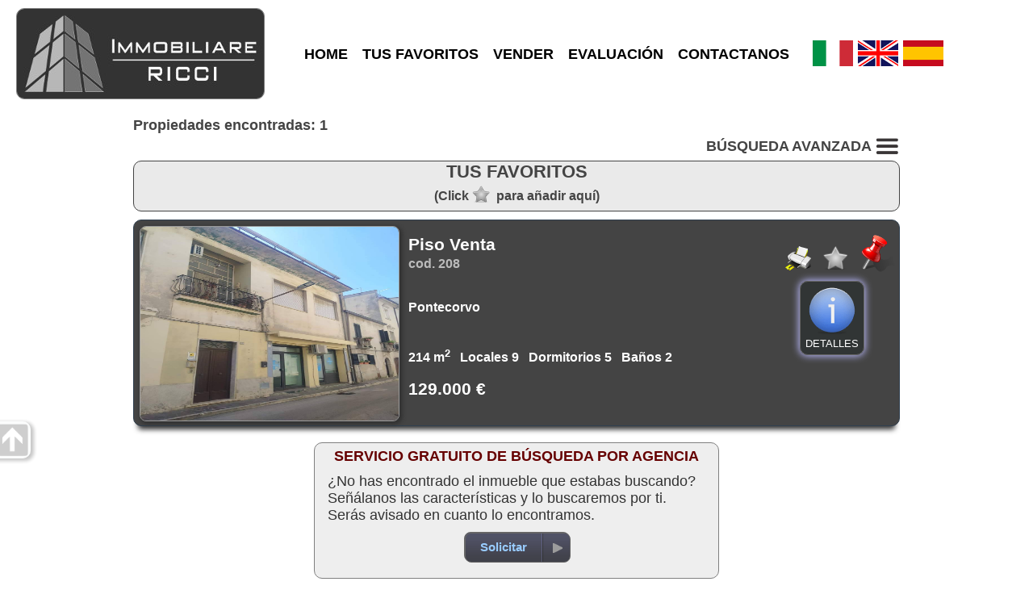

--- FILE ---
content_type: text/html; charset=utf-8
request_url: https://www.immobiliarericci.com/venta-piso-pontecorvo-208-es.html
body_size: 5720
content:
<!DOCTYPE html>
<html lang="es">
	<head>
		<title>Piso Pontecorvo Venta, 214 m2, Dormitorios 5, Baños 2, € 129.000, cod. 208</title>
		<meta http-equiv="Content-Type" content="text/html; charset=utf-8">
		<meta id="viewport" name="viewport" content="width=device-width, initial-scale=1.0, maximum-scale=1.0, user-scalable=0">
		<link rel="stylesheet" type="text/css" href="themes/m1/main.css?v=17">
		<link rel="stylesheet" type="text/css" href="inc/cust/cust.css"><meta property="og:type" content="article">
<meta property="og:url" content="https://www.immobiliarericci.com/venta-piso-pontecorvo-208-es.html">
<meta property="og:image" content="https://www.casaperme-gold.it/public/foto/F101000000208_1.jpg">
<meta property="og:title" content="Piso Pontecorvo Venta, 214 m2, Dormitorios 5, Baños 2, € 129.000, cod. 208">
<meta property="og:description" content="SE VENDE en Pontecorvo (FR) en Corso Garibaldi apartamento de unos 214 metros cuadrados cerca de la Piazza Annunziata cerca de todos los principales servicios de escuelas, correos, supermercados, etc.">
<meta name="description" content="SE VENDE en Pontecorvo (FR) en Corso Garibaldi apartamento de unos 214 metros cuadrados cerca de la Piazza Annunziata cerca de todos los principales servicios de escuelas, correos, supermercados, etc.">
<meta name="twitter:card" content="summary">
<meta name="twitter:creator" content="@casaperme">
		<link rel="stylesheet" href="https://unpkg.com/leaflet@1.9.4/dist/leaflet.css">	</head>
	<body>
		<div id="hdr">
	<div class="row">
		<div id="logo" >
			<a href="https://www.immobiliarericci.com/"><img class="roundbox" src="img/logo.jpg" alt="Immobiliare Ricci - Agenzia Pontecorvo."></a>		</div>
		<div id="menu">
			<ul>
				<li><a href="https://www.immobiliarericci.com/">HOME</a></li><li><a href="cerco.php?wish=1">TUS FAVORITOS</a></li><li><a href="vendi.php">VENDER</a></li><li><a href="valuta.php">EVALUACIÓN</a></li><li><a href="contatti.php">CONTACTANOS</a></li>			</ul>
		</div>
		<div id="lngbox"><a href="/index.php?lang=it"><img src="themes/m1/img/flag_it.png" alt="it"></a><a href="/index.php?lang=gb"><img src="themes/m1/img/flag_gb.png" alt="gb"></a><a href="/index.php?lang=es"><img src="themes/m1/img/flag_es.png" alt="es"></a></div>	</div>
</div>		<div id="mapclust"></div>
		<div id="advsrcband" class="band2">
			<div id="advsrc">
				<div id="advsrctit">
					<h1>BÚSQUEDA AVANZADA <img class="mnu3bar" src="themes/m1/img/3bar48.png" alt="BÚSQUEDA AVANZADA"></h1>
				</div>
				<form id="fsearch" name="fsearch" action="cerco.php">
					<div id="bcontr" class="roundsmall advsrcitmbox">
						<!-- <label id="contr-tit" class="lbltit">Contrato</label> -->
						<div id="contrbottom">
							<label id="contrl1"><input id="contr1" name="contr" value="1" checked="checked" type="radio">Venta</label><label id="contrl2"><input id="contr2" name="contr" value="2" type="radio">Alquiler</label><span class="varbr"></span><label id="contrl3"><input id="contr3" name="contr" value="3" type="radio">Vacaciones</label>						</div>
					</div>

					<div id="bcat" class="roundsmall advsrcitmbox">
						<label class="lbltit">Categoría</label>
						<select id="cat" name="cat">
							<option value="0" selected="selected">Vivienda</option><option value="1" >Comercial</option>						</select>
					</div>

					<div id="btype" class="roundsmall advsrcitmbox">
						<label class="lbltit">Propiedad</label>
						<select id="type" name="type">
							<option value="">Cualquiera</option>
							<option value="Casa bifamiliare">Casa bifamiliar</option><option value="Rustico/Casale">Casa de campo</option><option value="Stabile/Palazzo">Edificio</option><option value="Garage">Garaje</option><option value="Mansarda">Mansarda</option><option value="Capannone">Nave industrial</option><option value="Ufficio">Oficina</option><option value="Commerciale">Otras actividad comerciales</option><option value="Altro">Otros</option><option value="Appartamento">Piso</option><option value="Terreno">Suelo</option><option value="Villa/Casa singola">Villa/Casa independiente</option>						</select>
					</div>

					
					<div id="bcom" class="roundsmall advsrcitmbox">
						<label class="lbltit">Ciudad</label>
						<select id="city" name="city">
							<option value="">Cualquiera</option>
							<option value="Aquino">Aquino</option><option value="Castrocielo">Castrocielo</option><option value="Esperia">Esperia</option><option value="Pastena">Pastena</option><option value="Pico">Pico</option><option value="Pontecorvo">Pontecorvo</option><option value="Roccasecca">Roccasecca</option><option value="San Giovanni Incarico">San Giovanni Incarico</option>						</select>
					</div>

					

					<div id="bprice" class="roundsmall advsrcitmbox">
						<label id="price-tit" class="lbltit">€</label>
						<label class="md" for="pricefm">Mín</label><input type="text" id="pricefm" name="pricefm" value="">
						<label class="md" for="priceto">Máx</label><input type="text" id="priceto" name="priceto" value="">
					</div>

					<div id="boccup" class="roundsmall advsrcitmbox">
						<label class="lbltit">Disponibilidad </label>
						<select id="occup" name="occup">
							<option value="">Cualquiera</option>
							<option value="1">Ocupado</option><option value="2">Libre ahora</option><option value="3">Libre a escrit. not.</option><option value="4">Alquilado</option><option value="5">Nuda propiedad</option><option value="6">Multipropiedad</option>						</select>
					</div>

					<div class="endf"></div>

					<div id="bmq" class="roundsmall advsrcitmbox advsrclstbox">
						<label class="lbltit">Superficie m<sup>2</sup></label>

						<label class="fm md">Propiedad:&nbsp; mín						</label><input type="text" id="mqtotf" name="mqtotf" value="">

						<label class="md">máx</label><input type="text" id="mqtott" name="mqtott" value=""><br>

						<label class="fm md">Suelo:&nbsp; mín						</label><input type="text" id="mqlandf" name="mqlandf" value="">

						<label class="md">máx</label><input type="text" id="mqlandt" name="mqlandt" value=""><br>
					</div>

					<div id="broom" class="roundsmall advsrcitmbox advsrclstbox">
						<label class="lbltit">Habitaciones</label>

						<label class="fm md">Dormitor.:&nbsp; mín						</label><input type="text" id="roombedf" name="roombedf" value="">
						<label class="md">máx</label><input type="text" id="roombedt" name="roombedt" value=""><br>

						<label class="fm md">Baños:&nbsp; mín						</label><input type="text" id="roombathf" name="roombathf" value="">
						<label class="md">máx</label><input type="text" id="roombatht" name="roombatht" value=""><br>

						<label class="fm md">Habitac.:&nbsp; mín						</label><input type="text" id="roomspacef" name="roomspacef" value="">
						<label class="md">máx</label><input type="text" id="roomspacet" name="roomspacet" value=""><br>
					</div>

					<div id="bother" class="roundsmall advsrcitmbox advsrclstbox advsrc-extrah">
						<label class="lbltit">Otras características</label>
						<label class="leftfeat md"><input type="checkbox" name="gar" value="1"
							>Garaje</label>
						<label class="md"><input type="checkbox" name="pa" value="1"
							>Plaza aparc.</label><br>
						<label class="leftfeat md"><input type="checkbox" name="terrace" value="1"
							>Terraza</label>
						<label class="md"><input type="checkbox" name="new" value="1"
							>Obra nueva</label><br>
						<label class="leftfeat md"><input type="checkbox" name="lux" value="1"
							>Prop. de lujo</label>
						<label class="md"><input type="checkbox" name="asta" value="1"
							>Subasta</label>
					</div>

					<div id="advsrcbts" class="roundsmall advsrcitmbox advsrclstbox">
						<div id="gosearch" class="btncss"><span>BUSCAR</span></div><br>
						<input id="srcreset" class="btncss" type="button" value="Reset">
					</div>
					<div class="endf"></div>
				</form>
			</div>
		</div>

		<div class="endf"></div>

		<div class="band1-">
			<div id="doc">
				<div id="cnt">
					<div id="lsintro">Propiedades encontradas: 1</div>
					<div id="opnsrc"><span id="opnsrcbt">BÚSQUEDA AVANZADA <img class="mnu3bar" src="themes/m1/img/3bar48.png" alt="BÚSQUEDA AVANZADA"></span></div>

					<div id="wishbox" class="roundbox">
						<div id="wishtit">TUS FAVORITOS							<div id="wishtip">(Click<img src="themes/m1/img/wishoff.png" alt="">para añadir aquí)</div>
						</div>
						<div id="wishscroll">
							<hr class="endf">
						</div>
					</div>
					<div id="wishtarget"></div>

					<div id="results">
							<div id="101000000208" class="estates" data-rifshw="208" data-city="Pontecorvo" data-type="Piso" data-prc="129.000" data-mq="214">
		<table class="lstb">
			<tr>
				<td class="lsimg lsimg-v2">
					<div class="imgoverimg">
						<img id="mainimg" class="img1" data-src="https://www.casaperme-gold.it/public/foto/F101000000208_1.jpg?797655316" src="https://www.casaperme-gold.it/public/foto/F101000000208_1.jpg?797655316" alt="Piso Pontecorvo 208">
												</div>
				</td>
				<td class="lscnt">
					<div class="lssum1 lssum1-v2"><span class="lssum1-tit">Piso Venta</span><br><span class="lssum1-cod">cod. 208</span><br><br><br>Pontecorvo </div><div class="lssum2 lssum2-v2">214 m<sup>2</sup> &nbsp; Locales 9 &nbsp; Dormitorios 5 &nbsp; Baños 2 &nbsp; <br><br><span class="lssum2-pz">129.000 € </span></div>				</td>
				<td class="lsop lsop-v2">
					<div class="lsprt"><img src="themes/m1/img/print.png" title="Imprimir or descargar PDF" alt=""></div>
					<div class="lswsh"><img src="themes/m1/img/wishoff.png" title="añadir/eliminar de la lista de deseos" alt=""></div>
					<div class="lsmrk"><img src="themes/m1/img/pin48.png" title="Marca esta posición" alt=""></div>
					<div class="lsdtlbt">
						<img src="themes/m1/img/info.png" alt=""><br>Detalles					</div>
				</td>
			</tr>
		</table>

		<div class="lsdtl">
			<div class="dtldesc">
				<div style="width:100%"><div class="rtkgalbox"><div class="rtkgaltn"><button class="btn btn-md rtkgal-modalclose">X</button><div class="tnwrap"><img src="https://www.casaperme-gold.it/public/foto/F101000000208_1.jpg?797655316" data-src="https://www.casaperme-gold.it/public/foto/F101000000208_1.jpg?797655316" alt="Venta Piso Pontecorvo  #208 n.1"><img src="https://www.casaperme-gold.it/public/foto/F101000000208_2.jpg?797655316" data-src="https://www.casaperme-gold.it/public/foto/F101000000208_2.jpg?797655316" alt="Venta Piso Pontecorvo  #208 n.2"><img src="https://www.casaperme-gold.it/public/foto/F101000000208_3.jpg?797655316" data-src="https://www.casaperme-gold.it/public/foto/F101000000208_3.jpg?797655316" alt="Venta Piso Pontecorvo  #208 n.3"><img src="https://www.casaperme-gold.it/public/foto/F101000000208_4.jpg?797655316" data-src="https://www.casaperme-gold.it/public/foto/F101000000208_4.jpg?797655316" alt="Venta Piso Pontecorvo  #208 n.4"><img src="https://www.casaperme-gold.it/public/foto/F101000000208_5.jpg?797655316" data-src="https://www.casaperme-gold.it/public/foto/F101000000208_5.jpg?797655316" alt="Venta Piso Pontecorvo  #208 n.5"><img src="https://www.casaperme-gold.it/public/foto/F101000000208_6.jpg?797655316" data-src="https://www.casaperme-gold.it/public/foto/F101000000208_6.jpg?797655316" alt="Venta Piso Pontecorvo  #208 n.6"><img src="https://www.casaperme-gold.it/public/foto/F101000000208_7.jpg?797655316" data-src="https://www.casaperme-gold.it/public/foto/F101000000208_7.jpg?797655316" alt="Venta Piso Pontecorvo  #208 n.7"><img src="https://www.casaperme-gold.it/public/foto/F101000000208_8.jpg?797655316" data-src="https://www.casaperme-gold.it/public/foto/F101000000208_8.jpg?797655316" alt="Venta Piso Pontecorvo  #208 n.8"><img src="https://www.casaperme-gold.it/public/foto/F101000000208_9.jpg?797655316" data-src="https://www.casaperme-gold.it/public/foto/F101000000208_9.jpg?797655316" alt="Venta Piso Pontecorvo  #208 n.9"><img src="https://www.casaperme-gold.it/public/foto/F101000000208_10.jpg?797655316" data-src="https://www.casaperme-gold.it/public/foto/F101000000208_10.jpg?797655316" alt="Venta Piso Pontecorvo  #208 n.10"><img src="https://www.casaperme-gold.it/public/foto/F101000000208_11.jpg?797655316" data-src="https://www.casaperme-gold.it/public/foto/F101000000208_11.jpg?797655316" alt="Venta Piso Pontecorvo  #208 n.11"><img src="https://www.casaperme-gold.it/public/foto/F101000000208_12.jpg?797655316" data-src="https://www.casaperme-gold.it/public/foto/F101000000208_12.jpg?797655316" alt="Venta Piso Pontecorvo  #208 n.12"><img src="https://www.casaperme-gold.it/public/foto/P101000000208_1.jpg?797655316" data-src="https://www.casaperme-gold.it/public/foto/P101000000208_1.jpg?797655316" alt="Venta Piso Pontecorvo  #208 n.13"><img src="https://www.casaperme-gold.it/public/foto/P101000000208_2.jpg?797655316" data-src="https://www.casaperme-gold.it/public/foto/P101000000208_2.jpg?797655316" alt="Venta Piso Pontecorvo  #208 n.14"><img src="https://www.casaperme-gold.it/public/foto/P101000000208_3.jpg?797655316" data-src="https://www.casaperme-gold.it/public/foto/P101000000208_3.jpg?797655316" alt="Venta Piso Pontecorvo  #208 n.15"><img src="https://www.casaperme-gold.it/public/foto/P101000000208_4.jpg?797655316" data-src="https://www.casaperme-gold.it/public/foto/P101000000208_4.jpg?797655316" alt="Venta Piso Pontecorvo  #208 n.16"><img src="https://www.casaperme-gold.it/public/foto/P101000000208_5.jpg?797655316" data-src="https://www.casaperme-gold.it/public/foto/P101000000208_5.jpg?797655316" alt="Venta Piso Pontecorvo  #208 n.17"></div></div><div class="rtkgal"><img src="img/1p.gif" alt=""></div></div></div><br>SE VENDE en Pontecorvo (FR) en Corso Garibaldi apartamento de unos 214 metros cuadrados cerca de la Piazza Annunziata cerca de todos los principales servicios de escuelas, correos, supermercados, etc... en una zona tranquila. Ubicado en el primer piso de un ático, la propiedad consta de entrada, cocina, gran salón de unos 50 metros cuadrados, 5 dormitorios, dos baños en el primer piso y una terraza de 200 metros cuadrados en el piso superior.
EXCELENTE INVERSIÓN
PRECIO NEGOCIABLE			</div>
			<div class="dtltb">
				<div class="dtr"><div class="dtdl">Amueblado:</div><div class="dtdv">Sí</div><div class="dtdl">Terrazas:</div><div class="dtdv">200 m<sup>2</sup></div><div class="dtdl">Balcones:</div><div class="dtdv">3 m<sup>2</sup></div></div><div class="dtr"><div class="dtdl">Acondicionador:</div><div class="dtdv">Autónomo</div><div class="dtdl">Ventanas:</div><div class="dtdv">Madera</div><div class="dtdl">Vidrio:</div><div class="dtdv">Doble</div></div><div class="dtr"><div class="dtdl">Cucina:</div><div class="dtdv">Cocina-comedor</div><div class="dtdl">Planta:</div><div class="dtdv">1</div><div class="dtdl">Disponibilidad :</div><div class="dtdv">Libre a escrit. not.</div></div>			</div>




			<div class="dtltb">
				<div class="dtr"><div class="dtdv">Classe energ.: G</div><div class="dtdv">EPgl,nren: 190.2 kWh/m<sup>2</sup> año</div><div class="dtdv">EPgl,ren: --</div></div><div class="dtr"><div class="dtdv">PE edificio Verano: <img src="themes/m1/img/sad.png" alt=""></div><div class="dtdv">PE edificio Invierno: <img src="themes/m1/img/sad.png" alt=""></div><div class="dtdv">Edificio a energía casi 0: No</div></div>			</div>


			

			<div class="btcenter">
				<div class="mapasktarg"></div>

				<div class="lsmapbt btex1" data-coord="41.45085,13.66217" >
					<img class="roundsmall" src="themes/m1/img/map.png" alt="">Mapa				</div>

				<div class="lsaskxbt btex1">
					<img class="roundsmall" src="themes/m1/img/more_info.png" alt="">Solicitar informaciones				</div>

				
				<br>


				<div class="sharetarg"></div>
				<div class="permalink" style="word-break:break-all">Permalink: <a href="https://www.immobiliarericci.com/venta-piso-pontecorvo-208-es.html">https://www.immobiliarericci.com/venta-piso-pontecorvo-208-es.html</a></div>
			</div>
			<div class="pricechart"
				  data-x=""
				  data-y=""
				style="background-color:#eee;color:black;width:100%;max-width:600px;max-height:100px;margin:20px auto 20px auto;border-radius:6px">
			</div>
		</div>
	</div>

					</div>

					<!-- Store and js divs -->
					<input type="hidden" id="themedir" value="themes/m1/">
					<input type="hidden" id="pageid" value="list">
					<input type="hidden" id="cursym" value="€">
					<input type="hidden" id="surfsym" value="m2">
					<input type="hidden" id="mcnt_svrerr" value="Error de comunicación con el servidor">
					<input type="hidden" id="nomap" value="Mapa no disponible">
					<input type="hidden" id="curlang" value="es">
					<input type="hidden" id="thisurl" value="https://www.immobiliarericci.com/cerco.php">
					<input type="hidden" id="slihlp" value="Para detener o reiniciar la rotación, haga clic en la foto grande.">
					<input type="hidden" id="slistatic" value="0">
					<input type="hidden" id="slieff" value="">
					<input type="hidden" id="multiage" value="">


					<div id="askthis">
						<div id="modcont" class="roundbox"><form method="post" action="#"><div class="cont"><div class="cont-dat"><p><label>Nombre *</label><input name="mcnt_name" value=""></p><p><label>Email *</label><input name="mcnt_email" value=""></p><p><label>Teléfono</label><input name="mcnt_tel" value=""></p><p><label>Motivo del contacto *</label><input id="mcnt_categ" type="text" name="mcnt_categ" value=""></p><p><label style="vertical-align:top">Mensaje *</label><textarea name="mcnt_msg" cols="30" rows="5"></textarea></p></div><div class="cont-send"><p><a href="privacy.php" target="_blank">Política de Privacidad</a><input type="checkbox" id="privacy" name="mcnt_privacy" value="Sí" >Aceptar *</p><div id="mcnt_capt_box"><label>* Antispam: ¿Cuánto es: 4 menos 4 ?</label> <input type="text" name="mcnt_capt" value="" style="width:48px;"></div><a id="mcnt_res"></a><div id="mcnt-selwaybox"style="display:none"><input id="mcnt_way_wa" name="mcnt_way" type="radio" value="wa"><label for="mcnt_way_wa"><img src="themes/m1/img/chat.png" alt="whatsapp" class="mcnt-way-sel"></label><input id="mcnt_way_eml" name="mcnt_way" type="radio" value="eml" checked><label for="mcnt_way_eml"><img src="themes/m1/img/cntmail.png" alt="email" class="mcnt-way-sel"></label><input id="mcnt_wa_tel" type="hidden" value=""><input id="mcnt_wa_err" type="hidden" value="Faltan algunos campos obligatorios. Por favor, rellene todos los campos marcados con *"></div><input id="mcnt_send" type="button" name="mcnt_send" value="Enviar"><input type="hidden" id="mcnt_post" name="mcnt_post" value="ajax"><input id="mcnt_reset" type="reset" value="Anular"><br><p id="mcnt_errbox"></p><p id="mcnt_infobox"></p></div></div><input type="hidden" name="mcnt_captck" value="1259532074"><input type="hidden" name="mcnt_perma" value=""></form></div>					</div>

					<div id="mapport" class="roundbox"></div>

					<div id="here">
						<img data-src="themes/m1/img/here.png" src="img/1p.gif" alt="">
						<div id="heretxt">Estabas aquí</div>
					</div>

					<!-- /Store and js divs -->

					<div id="lsask" class="roundbox">
						<div class="box-cnt">
							<div id="lsask-title">SERVICIO GRATUITO DE BÚSQUEDA POR AGENCIA</div>
							<div id="lsask-txt">¿No has encontrado el inmueble que estabas buscando? Señálanos las características y lo buscaremos por ti. Serás avisado en cuanto lo encontramos.</div>
						</div>
						<div class="btncent">
							<div id="ls-askbt" class="gobtn"><a href="contatti.php?qt=nf"><span>Solicitar</span></a></div>
						</div>
					</div>

				</div>
			</div>

			<div id="lssidebox">
				<div id="lssidedim">
					<div id="sidesrc">
						<h1>RICERCA AVANZATA</h1>
					</div>
				</div>
				<div id="lssidebar">
					<img src="themes/m1/img/goup.png" alt="">
				</div>
			</div>

		</div>
		<!-- STORE -->
		<input type="hidden" id="vacexists" value="0">
		<input type="hidden" id="app_src_sell" value="1"><input type="hidden" id="app_src_rent" value="1"><input type="hidden" id="app_src_holy" value="1"><input type="hidden" id="app_map_provider" value="mapbox"><input type="hidden" id="app_re_single" value="1">
		<div id="ftr">
		<div id="infoboxes">
		<div id="contact" class="roundbox">
			<div class="roundtop">PRIMER CONTACTO</div>
			<div class="box-cnt">
				<table>
											<tr>
							<td><img src="themes/m1/img/address.png" alt=""></td>
							<td>C.so Garibaldi, 5<br>03037 Pontecorvo (FR)</td>
						</tr>
										<tr>
						<td><img src="themes/m1/img/phone.png" alt=""></td>
						<td>+39 379.1746663</td>
					</tr>
					<tr>
						<td><img src="themes/m1/img/email.png" alt=""></td>
						<td>info@immobiliarericci.com</td>
					</tr>
				</table>
			</div>
			<div class="btncent">
				<div id="gocont" class="gobtn"><a href="contatti.php"><span>CONTACTOS</span></a></div>
			</div>
		</div>

		<div id="ask" class="roundbox">
			<div class="roundtop">PREGUNTARNOS</div>
			<div class="box-cnt">
				<img src="themes/m1/img/contacts-s.jpg" alt="" class="roundsmall">
				<div class="spacer"></div>
				<span id="ask-txt">Si no encuentras el inmueble apto en nuestra base de datos o por cualquiera otra necesidad...<br><br></span>
			</div>

			<div class="btncent">
				<div id="goask" class="gobtn"><a href="contatti.php?qt=nf"><span>SOLICITAR</span></a></div>
			</div>
		</div>

		<div id="sell" class="roundbox">
			<div class="roundtop">VENDER</div>
			<div class="box-cnt">
				<img src="themes/m1/img/sell-s.jpg" alt="" class="roundsmall">
				<div class="spacer"></div>
				<span id="sell-txt">Te explicaremos todo el proceso y nos nosotros ocuparemos de todo por el más buen resultado<br><br></span>
			</div>
			<div class="btncent">
				<div id="gosell" class="gobtn">
					<a href="vendi.php">
						<span>VENDER</span></a>
				</div>
			</div>
		</div>

	</div>
	<hr class="clr">
	<div id="ftrage">
		<span>Immobiliare Ricci s.r.l.s</span><span>P.I. 02964610600</span><span>REA FR-190557</span><span>c.s. 500,00€ i.v.</span><span>Tel +39 379.1746663</span><span><a href="privacy.php">Privacy</a> | <a href="privacy.php#polcookies">Cookies</a></span>
	</div>
	<span id="ftrrs" style="float:right;">
		<a href="https://www.riksoft.it/">Riksoft</a>,
		<a href="https://www.software-immobiliare.it/">Software immobiliare</a>
		<a href="https://www.riksoft.it/datadomus/">DataDomus</a><br>
		<a rel="nofollow" href="https://www.sitoperagenziaimmobiliare.work/">Siti per agenzie immobiliari</a> 3.50.4 | 		<a href="https://www.immobiliarericci.com/stat.php" rel="nofollow">Stat</a>
	</span>
	<hr class="endf">

	
</div>
<div id="ftrtitle"><b>Immobiliare Ricci - Agenzia Pontecorvo.</b></div>
		<script src="//code.jquery.com/jquery-1.11.0.min.js"></script>
		<script src="//unpkg.com/leaflet@1.9.4/dist/leaflet.js" id="rtkmapinfo" data-tkn="pk.eyJ1IjoiYmVuZWRldHRvcmljY2kiLCJhIjoiY2tnbWN4Zjk3MGsxbjJxbzE0aWl6aWt5eiJ9.h3oEd_dBja78HnraSnIgng"></script>		<script src="loc/loc_es.js"></script>
		<script src="https://cdn.jsdelivr.net/npm/apexcharts"></script>
		<script src="app.js?v=19"></script>
			</body>

</html>


--- FILE ---
content_type: text/css
request_url: https://www.immobiliarericci.com/inc/cust/cust.css
body_size: -199
content:
#menu .mnusel, #menu .mnusel a:link, #menu .mnusel a:visited, #menu .mnusel a:hover, #menu .mnusel a:active{background-color:#333; color:#fff}
#menu a:hover{background-color: #747474}

#ftr{background-color:#333}
#ftrage{font-size:15px}


--- FILE ---
content_type: application/javascript
request_url: https://www.immobiliarericci.com/loc/loc_es.js
body_size: 414
content:
/*
 * @category		Riksoft application
 * @author			Rik - rik@riksoft.com
 * @copyright	Riksoft (http://www.riksoft.it)
 * @license		Proprietary, no copy/editing allowed
 * @version		1.0
 */




function getAppDict(){
	return {
		//general
		days: ['Lunes', 'Martes', 'Miércoles', 'Jueves', 'Viernes', 'Sábado', 'Domingo'],
		errdayinout:'Por favor seleccione un',
		errnoperiod:'Perìodo no gestionados',
		priceexcl:'Escluidos gastos de gestiòn y accessorias',
		askavail:'Pedir confirmatiòn y disponibilidad',
		askintro:'MENSAJE AUTOMÀTICO: Solicitud de disponibilidad para vacaciones del',
		askintropz:'y el precio total, incluidas las tarifas de gestión y los costes accesorios',
		errtbl:'Error en tabla precios: impossible calcular',
		errdtpast:'No son admitidas fechas en el pasado'
	};
}




/*
 * =========== EMBEDDED RESOUCES FROM OTHER COMPONENT (by rtk compiler) ============
 */

/*[rtkembed]*/


/*
----------------------------------------------------------------------------------------------------------------------------------
/home/rik/dev/workspace/casaperme.it/rtk/cal/loc/es.js
----------------------------------------------------------------------------------------------------------------------------------
*/

/* Localization ES for RtkCal
 * @category		Riksoft application
 * @author			Rik - rik@riksoft.com
 * @copyright	Riksoft (http://www.riksoft.it)
 * @license		Proprietary, no copy/editing allowed
 * @version		1.0
 */



var RtkCalLoc = {
	months: ['Ene', 'Feb', 'Mar', 'Abr', 'May', 'Jun', 'Jul', 'Ago', 'Sep', 'Oct', 'Nov', 'Dic'],
	days: ['Lun', 'Mar', 'Mié', 'Jue', 'Vie', 'Sáb', 'Dom'],
	del:'No fecha',
	close:'Cierra',
	today:'Hoy'
};

/*[!rtkembed]*/
